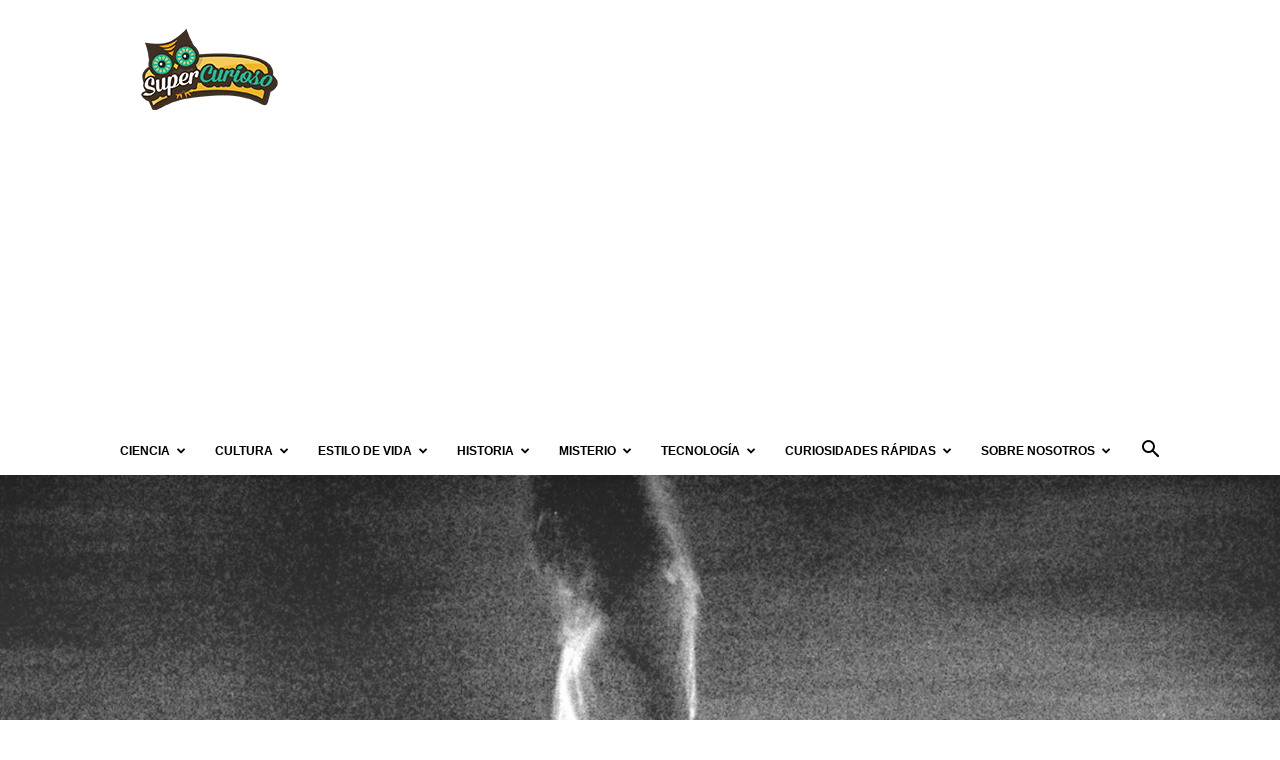

--- FILE ---
content_type: text/html; charset=utf-8
request_url: https://www.google.com/recaptcha/api2/aframe
body_size: 268
content:
<!DOCTYPE HTML><html><head><meta http-equiv="content-type" content="text/html; charset=UTF-8"></head><body><script nonce="VvJK02XS0x9TBE5MyU7LAA">/** Anti-fraud and anti-abuse applications only. See google.com/recaptcha */ try{var clients={'sodar':'https://pagead2.googlesyndication.com/pagead/sodar?'};window.addEventListener("message",function(a){try{if(a.source===window.parent){var b=JSON.parse(a.data);var c=clients[b['id']];if(c){var d=document.createElement('img');d.src=c+b['params']+'&rc='+(localStorage.getItem("rc::a")?sessionStorage.getItem("rc::b"):"");window.document.body.appendChild(d);sessionStorage.setItem("rc::e",parseInt(sessionStorage.getItem("rc::e")||0)+1);localStorage.setItem("rc::h",'1768671675517');}}}catch(b){}});window.parent.postMessage("_grecaptcha_ready", "*");}catch(b){}</script></body></html>